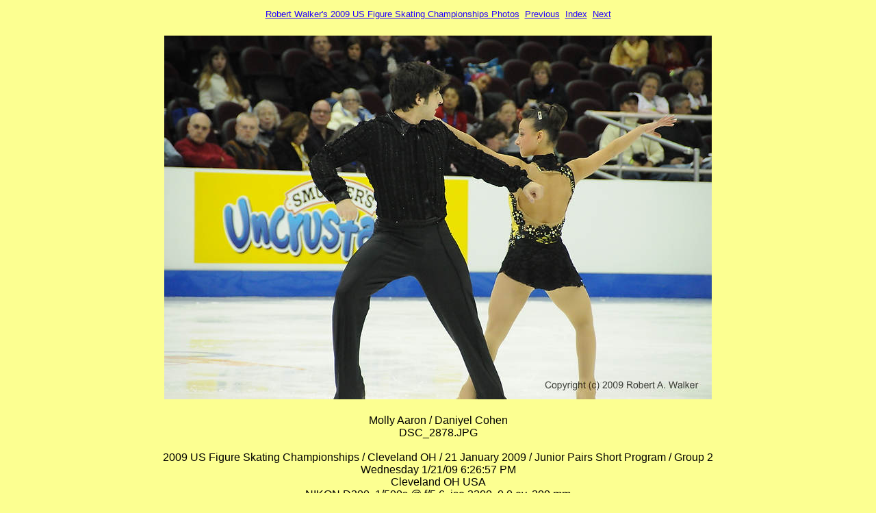

--- FILE ---
content_type: text/html; charset=UTF-8
request_url: https://www.cs.kent.edu/~walker/photos/09-01-18_USNationals/09-01-21e-JPS/group2/images/page3.html
body_size: 1234
content:
<!DOCTYPE HTML PUBLIC "-//W3C//DTD HTML 4.01//EN" "http://www.w3.org/TR/1999/REC-html401-19991224/strict.dtd">
<html lang="en">
<head>
  <meta http-equiv="content-type" content="text/html; charset=utf-8">
  <meta name="generator" content="Photo Mechanic (www.camerabits.com)">
  <title>DSC_2878</title>
  <link rel="stylesheet" href="../styles.css" type="text/css">
</head>
<body>
<div style="align:center">
<p id=cb_link><a href="http://www.cs.kent.edu/~walker/photos/09-01-18_USNationals/">Robert Walker's 2009 US Figure Skating Championships Photos</a>&nbsp;&nbsp;<a href="page2.html">Previous</a>&nbsp;&nbsp;<a href="../index.html">Index</a>&nbsp;&nbsp;<a href="page4.html">Next</a></p>
<table border="0" width="100%" cellspacing="10" cellpadding="0">
  <tr>
    <td id=cb_caption align="center">
      <img id="cb_frame" src="DSC_2878.JPG" alt="DSC_2878.JPG" width="800" height="531">
      <br><br>Molly Aaron / Daniyel Cohen<br>DSC_2878.JPG<br><br>2009 US Figure Skating Championships / Cleveland OH / 21 January 2009 / Junior Pairs Short Program / Group 2<br>Wednesday 1/21/09 6:26:57 PM<br>Cleveland OH USA<br>NIKON D300, 1/500s @ f/5.6, iso 3200, 0.0 ev, 200 mm
    </td>
  </tr>
</table>
</div>
</body>
</html>
